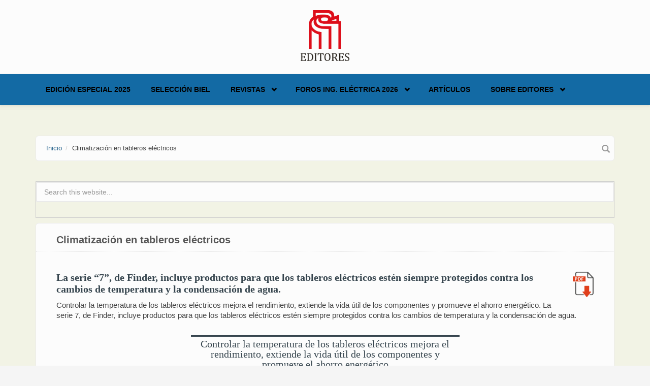

--- FILE ---
content_type: text/html; charset=utf-8
request_url: https://editores-srl.com.ar/empresa/finder/20240521_climatizacion_en_tableros_electricos
body_size: 8508
content:
<!DOCTYPE html>
<html lang="es" dir="ltr">
<head profile="http://www.w3.org/1999/xhtml/vocab">
  <meta http-equiv="Content-Type" content="text/html; charset=utf-8" />
<meta name="MobileOptimized" content="width" />
<meta name="HandheldFriendly" content="true" />
<meta name="viewport" content="width=device-width, initial-scale=1" />
<link rel="shortcut icon" href="https://editores-srl.com.ar/misc/favicon.ico" type="image/vnd.microsoft.icon" />
<meta name="description" content="La serie “7”, de Finder, incluye productos para que los tableros eléctricos estén siempre protegidos contra los cambios de temperatura y la condensación de agua. Controlar la temperatura de los tableros eléctricos mejora el rendimiento, extiende la vida útil de los componentes y promueve el ahorro energético. La serie 7, de Finder, incluye productos para que los tableros" />
<meta name="keywords" content="ventilador, termostato, termo higrostato, resistencia, calefacción, refrigeración, kdk argentina, serie 7, serie 7H, serie 7T" />
<meta name="generator" content="Drupal 7 (https://www.drupal.org)" />
<link rel="image_src" href="https://www.editores.com.ar/sites/default/files/finder_20240521_meta.png" />
<link rel="canonical" href="https://editores-srl.com.ar/empresa/finder/20240521_climatizacion_en_tableros_electricos" />
<link rel="shortlink" href="https://editores-srl.com.ar/node/8087" />
  <title>Climatización en tableros eléctricos | Editores</title>
  <style type="text/css" media="all">
@import url("https://editores-srl.com.ar/modules/system/system.base.css?t1jtld");
@import url("https://editores-srl.com.ar/modules/system/system.menus.css?t1jtld");
@import url("https://editores-srl.com.ar/modules/system/system.messages.css?t1jtld");
@import url("https://editores-srl.com.ar/modules/system/system.theme.css?t1jtld");
</style>
<style type="text/css" media="all">
@import url("https://editores-srl.com.ar/modules/comment/comment.css?t1jtld");
@import url("https://editores-srl.com.ar/modules/field/theme/field.css?t1jtld");
@import url("https://editores-srl.com.ar/modules/node/node.css?t1jtld");
@import url("https://editores-srl.com.ar/modules/search/search.css?t1jtld");
@import url("https://editores-srl.com.ar/modules/user/user.css?t1jtld");
@import url("https://editores-srl.com.ar/sites/all/modules/views/css/views.css?t1jtld");
@import url("https://editores-srl.com.ar/sites/all/modules/ckeditor/css/ckeditor.css?t1jtld");
</style>
<style type="text/css" media="all">
@import url("https://editores-srl.com.ar/sites/all/modules/ctools/css/ctools.css?t1jtld");
@import url("https://editores-srl.com.ar/sites/all/modules/lightbox2/css/lightbox.css?t1jtld");
@import url("https://editores-srl.com.ar/sites/all/modules/tagclouds/tagclouds.css?t1jtld");
@import url("https://editores-srl.com.ar/sites/all/modules/print/print_ui/css/print_ui.theme.css?t1jtld");
</style>
<link type="text/css" rel="stylesheet" href="//maxcdn.bootstrapcdn.com/bootstrap/3.2.0/css/bootstrap.min.css" media="all" />
<style type="text/css" media="all">
@import url("https://editores-srl.com.ar/sites/all/libraries/superfish/css/superfish.css?t1jtld");
@import url("https://editores-srl.com.ar/sites/all/libraries/superfish/css/superfish-smallscreen.css?t1jtld");
</style>
<style type="text/css" media="all">
@import url("https://editores-srl.com.ar/sites/all/themes/bootstrap_business/css/style.css?t1jtld");
@import url("https://editores-srl.com.ar/sites/default/files/color/bootstrap_business-bb017365/colors.css?t1jtld");
@import url("https://editores-srl.com.ar/sites/all/themes/bootstrap_business/css/local.css?t1jtld");
</style>

<!--[if (lt IE 9)]>
<link type="text/css" rel="stylesheet" href="https://editores-srl.com.ar/sites/all/themes/bootstrap_business/css/ie8.css?t1jtld" media="all" />
<![endif]-->

    
  <!-- HTML5 element support for IE6-8 -->
  <!--[if lt IE 9]>
    <script src="//html5shiv.googlecode.com/svn/trunk/html5.js"></script>
  <![endif]-->
  <script type="text/javascript" src="https://editores-srl.com.ar/sites/all/modules/jquery_update/replace/jquery/1.12/jquery.min.js?v=1.12.4"></script>
<script type="text/javascript" src="https://editores-srl.com.ar/misc/jquery-extend-3.4.0.js?v=1.12.4"></script>
<script type="text/javascript" src="https://editores-srl.com.ar/misc/jquery-html-prefilter-3.5.0-backport.js?v=1.12.4"></script>
<script type="text/javascript" src="https://editores-srl.com.ar/misc/jquery.once.js?v=1.2"></script>
<script type="text/javascript" src="https://editores-srl.com.ar/misc/drupal.js?t1jtld"></script>
<script type="text/javascript" src="https://editores-srl.com.ar/sites/all/modules/jquery_update/js/jquery_browser.js?v=0.0.1"></script>
<script type="text/javascript" src="https://editores-srl.com.ar/misc/form-single-submit.js?v=7.103"></script>
<script type="text/javascript" src="https://editores-srl.com.ar/sites/default/files/languages/es_uttJBREte1nDe2dKZcarTR6Vx_vD_wkdXe4y59yuveA.js?t1jtld"></script>
<script type="text/javascript" src="https://editores-srl.com.ar/sites/all/modules/lightbox2/js/lightbox.js?t1jtld"></script>
<script type="text/javascript" src="https://editores-srl.com.ar/sites/all/modules/google_analytics/googleanalytics.js?t1jtld"></script>
<script type="text/javascript" src="https://www.googletagmanager.com/gtag/js?id=UA-112205070-1"></script>
<script type="text/javascript">
<!--//--><![CDATA[//><!--
window.dataLayer = window.dataLayer || [];function gtag(){dataLayer.push(arguments)};gtag("js", new Date());gtag("set", "developer_id.dMDhkMT", true);gtag("config", "UA-112205070-1", {"groups":"default","anonymize_ip":true});
//--><!]]>
</script>
<script type="text/javascript">
<!--//--><![CDATA[//><!--
jQuery(document).ready(function($) { 
		$(window).scroll(function() {
			if($(this).scrollTop() != 0) {
				$("#toTop").fadeIn();	
			} else {
				$("#toTop").fadeOut();
			}
		});
		
		$("#toTop").click(function() {
			$("body,html").animate({scrollTop:0},800);
		});	
		
		});
//--><!]]>
</script>
<script type="text/javascript" src="https://editores-srl.com.ar/sites/all/libraries/superfish/jquery.hoverIntent.minified.js?t1jtld"></script>
<script type="text/javascript" src="https://editores-srl.com.ar/sites/all/libraries/superfish/sfsmallscreen.js?t1jtld"></script>
<script type="text/javascript" src="https://editores-srl.com.ar/sites/all/libraries/superfish/supposition.js?t1jtld"></script>
<script type="text/javascript" src="https://editores-srl.com.ar/sites/all/libraries/superfish/superfish.js?t1jtld"></script>
<script type="text/javascript" src="https://editores-srl.com.ar/sites/all/libraries/superfish/supersubs.js?t1jtld"></script>
<script type="text/javascript" src="https://editores-srl.com.ar/sites/all/modules/superfish/superfish.js?t1jtld"></script>
<script type="text/javascript">
<!--//--><![CDATA[//><!--
jQuery.extend(Drupal.settings, {"basePath":"\/","pathPrefix":"","setHasJsCookie":0,"ajaxPageState":{"theme":"bootstrap_business","theme_token":"nBTRo-quz1D5j-SoWdbdRnoqDSLo2AvYfHng_rcTUwM","js":{"sites\/all\/modules\/jquery_update\/replace\/jquery\/1.12\/jquery.min.js":1,"misc\/jquery-extend-3.4.0.js":1,"misc\/jquery-html-prefilter-3.5.0-backport.js":1,"misc\/jquery.once.js":1,"misc\/drupal.js":1,"sites\/all\/modules\/jquery_update\/js\/jquery_browser.js":1,"misc\/form-single-submit.js":1,"public:\/\/languages\/es_uttJBREte1nDe2dKZcarTR6Vx_vD_wkdXe4y59yuveA.js":1,"sites\/all\/modules\/lightbox2\/js\/lightbox.js":1,"sites\/all\/modules\/google_analytics\/googleanalytics.js":1,"https:\/\/www.googletagmanager.com\/gtag\/js?id=UA-112205070-1":1,"0":1,"1":1,"sites\/all\/libraries\/superfish\/jquery.hoverIntent.minified.js":1,"sites\/all\/libraries\/superfish\/sfsmallscreen.js":1,"sites\/all\/libraries\/superfish\/supposition.js":1,"sites\/all\/libraries\/superfish\/superfish.js":1,"sites\/all\/libraries\/superfish\/supersubs.js":1,"sites\/all\/modules\/superfish\/superfish.js":1},"css":{"modules\/system\/system.base.css":1,"modules\/system\/system.menus.css":1,"modules\/system\/system.messages.css":1,"modules\/system\/system.theme.css":1,"modules\/comment\/comment.css":1,"modules\/field\/theme\/field.css":1,"modules\/node\/node.css":1,"modules\/search\/search.css":1,"modules\/user\/user.css":1,"sites\/all\/modules\/views\/css\/views.css":1,"sites\/all\/modules\/ckeditor\/css\/ckeditor.css":1,"sites\/all\/modules\/ctools\/css\/ctools.css":1,"sites\/all\/modules\/lightbox2\/css\/lightbox.css":1,"sites\/all\/modules\/tagclouds\/tagclouds.css":1,"sites\/all\/modules\/print\/print_ui\/css\/print_ui.theme.css":1,"\/\/maxcdn.bootstrapcdn.com\/bootstrap\/3.2.0\/css\/bootstrap.min.css":1,"sites\/all\/libraries\/superfish\/css\/superfish.css":1,"sites\/all\/libraries\/superfish\/css\/superfish-smallscreen.css":1,"sites\/all\/themes\/bootstrap_business\/css\/style.css":1,"sites\/all\/themes\/bootstrap_business\/color\/colors.css":1,"sites\/all\/themes\/bootstrap_business\/css\/local.css":1,"sites\/all\/themes\/bootstrap_business\/css\/ie8.css":1}},"lightbox2":{"rtl":"0","file_path":"\/(\\w\\w\/)public:\/","default_image":"\/sites\/all\/modules\/lightbox2\/images\/brokenimage.jpg","border_size":10,"font_color":"000","box_color":"fff","top_position":"","overlay_opacity":"0.8","overlay_color":"000","disable_close_click":true,"resize_sequence":0,"resize_speed":400,"fade_in_speed":400,"slide_down_speed":600,"use_alt_layout":false,"disable_resize":false,"disable_zoom":false,"force_show_nav":false,"show_caption":true,"loop_items":false,"node_link_text":"View Image Details","node_link_target":false,"image_count":"Image !current of !total","video_count":"Video !current of !total","page_count":"Page !current of !total","lite_press_x_close":"press \u003Ca href=\u0022#\u0022 onclick=\u0022hideLightbox(); return FALSE;\u0022\u003E\u003Ckbd\u003Ex\u003C\/kbd\u003E\u003C\/a\u003E to close","download_link_text":"","enable_login":false,"enable_contact":false,"keys_close":"c x 27","keys_previous":"p 37","keys_next":"n 39","keys_zoom":"z","keys_play_pause":"32","display_image_size":"original","image_node_sizes":"()","trigger_lightbox_classes":"","trigger_lightbox_group_classes":"","trigger_slideshow_classes":"","trigger_lightframe_classes":"","trigger_lightframe_group_classes":"","custom_class_handler":0,"custom_trigger_classes":"","disable_for_gallery_lists":true,"disable_for_acidfree_gallery_lists":true,"enable_acidfree_videos":true,"slideshow_interval":5000,"slideshow_automatic_start":true,"slideshow_automatic_exit":true,"show_play_pause":true,"pause_on_next_click":false,"pause_on_previous_click":true,"loop_slides":false,"iframe_width":600,"iframe_height":400,"iframe_border":1,"enable_video":false,"useragent":"Mozilla\/5.0 (Macintosh; Intel Mac OS X 10_15_7) AppleWebKit\/537.36 (KHTML, like Gecko) Chrome\/131.0.0.0 Safari\/537.36; ClaudeBot\/1.0; +claudebot@anthropic.com)"},"googleanalytics":{"account":["UA-112205070-1"],"trackOutbound":1,"trackMailto":1,"trackDownload":1,"trackDownloadExtensions":"7z|aac|arc|arj|asf|asx|avi|bin|csv|doc(x|m)?|dot(x|m)?|exe|flv|gif|gz|gzip|hqx|jar|jpe?g|js|mp(2|3|4|e?g)|mov(ie)?|msi|msp|pdf|phps|png|ppt(x|m)?|pot(x|m)?|pps(x|m)?|ppam|sld(x|m)?|thmx|qtm?|ra(m|r)?|sea|sit|tar|tgz|torrent|txt|wav|wma|wmv|wpd|xls(x|m|b)?|xlt(x|m)|xlam|xml|z|zip"},"superfish":{"1":{"id":"1","sf":{"animation":{"opacity":"show","height":"show"},"speed":"fast","autoArrows":false},"plugins":{"smallscreen":{"mode":"window_width","breakpointUnit":"px","title":"Main menu"},"supposition":true,"supersubs":true}}},"urlIsAjaxTrusted":{"\/empresa\/finder\/20240521_climatizacion_en_tableros_electricos":true}});
//--><!]]>
</script>
</head>
<body class="html not-front not-logged-in no-sidebars page-node page-node- page-node-8087 node-type-notas" >
  <div id="skip-link">
    <a href="#main-content" class="element-invisible element-focusable">Skip to main content</a>
  </div>
    <div id="toTop"><span class="glyphicon glyphicon-chevron-up"></span></div>




<!-- header -->
<header id="header" role="banner" class="clearfix">
    <div class="container">

        <!-- #header-inside -->
        <div id="header-inside" class="clearfix">
            <div class="row">
                <div class="col-md-12">

                                <div id="logo">
                <a href="/" title="Inicio" rel="home"> <img src="https://editores-srl.com.ar/sites/default/files/Editores_2013_estandar_0_0.png" alt="Inicio" /> </a>
                </div>
                
                                
                                
                

                </div>
            </div>
        </div>
        <!-- EOF: #header-inside -->

    </div>
</header>
<!-- EOF: #header --> 

<!-- #main-navigation --> 
<div id="main-navigation" class="clearfix">
    <div class="container">

        <!-- #main-navigation-inside -->
        <div id="main-navigation-inside" class="clearfix">
            <div class="row">
                <div class="col-md-12">
                    <nav role="navigation">
                                                  <div class="region region-navigation">
    <div id="block-superfish-1" class="block block-superfish clearfix">

    
  <div class="content">
    <ul  id="superfish-1" class="menu sf-menu sf-main-menu sf-horizontal sf-style-none sf-total-items-6 sf-parent-items-3 sf-single-items-3"><li id="menu-4950-1" class="first odd sf-item-1 sf-depth-1 sf-no-children"><a href="/revistas/ie/406" class="sf-depth-1">Edición Especial 2025</a></li><li id="menu-5048-1" class="middle even sf-item-2 sf-depth-1 sf-no-children"><a href="/biel_2025" class="sf-depth-1">Selección BIEL</a></li><li id="menu-1000-1" class="middle odd sf-item-3 sf-depth-1 sf-total-children-6 sf-parent-children-1 sf-single-children-5 menuparent"><a href="/revistas/novedades" class="sf-depth-1 menuparent">Revistas</a><ul><li id="menu-5051-1" class="first odd sf-item-1 sf-depth-2 sf-no-children"><a href="/revistas/ie/415" class="sf-depth-2">Ingeniería Eléctrica 415 | Vol. 10 - 2025</a></li><li id="menu-5050-1" class="middle even sf-item-2 sf-depth-2 sf-no-children"><a href="/revistas/ie/414" class="sf-depth-2">Ingeniería Eléctrica 414 | Vol. 9 - 2025</a></li><li id="menu-5052-1" class="middle odd sf-item-3 sf-depth-2 sf-no-children"><a href="/revistas/ie/413" class="sf-depth-2">Ingeniería Eléctrica 413 | Vol. 8 - 2025</a></li><li id="menu-2927-1" class="middle even sf-item-4 sf-depth-2 sf-no-children"><a href="http://www.editores.com.ar/revistas/novedades" title="" class="sf-depth-2">Todas las ediciones</a></li><li id="menu-175-1" class="middle odd sf-item-5 sf-depth-2 sf-total-children-3 sf-parent-children-0 sf-single-children-3 menuparent"><a href="/revistas" title="Revistas" class="sf-depth-2 menuparent">Presentación revistas</a><ul><li id="menu-573-1" class="first odd sf-item-1 sf-depth-3 sf-no-children"><a href="/revistas/ie" title="Revista Ingeniería Eléctrica" class="sf-depth-3">Ingeniería Eléctrica</a></li><li id="menu-564-1" class="middle even sf-item-2 sf-depth-3 sf-no-children"><a href="/revistas/lu/presentacion" title="Revista Luminotecnia" class="sf-depth-3">Luminotecnia</a></li><li id="menu-3166-1" class="last odd sf-item-3 sf-depth-3 sf-no-children"><a href="/revistas/aa" title="AADECA Revista" class="sf-depth-3">AADECA Revista</a></li></ul></li><li id="menu-2671-1" class="last even sf-item-6 sf-depth-2 sf-no-children"><a href="/nl" title="EDITORES ONLINE | El newsletter de Editores" class="sf-depth-2">Newsletter</a></li></ul></li><li id="menu-4925-1" class="middle even sf-item-4 sf-depth-1 sf-total-children-4 sf-parent-children-1 sf-single-children-3 menuparent"><a href="https://fie.editores.com.ar/" title="" class="sf-depth-1 menuparent">Foros Ing. Eléctrica 2026</a><ul><li id="menu-4951-1" class="first odd sf-item-1 sf-depth-2 sf-no-children"><a href="https://salta2025.sitioweb.net.ar/" title="" class="sf-depth-2">Foro de Ingeniería Eléctrica - Salta 2025</a></li><li id="menu-4954-1" class="middle even sf-item-2 sf-depth-2 sf-no-children"><a href="/foro_2025" class="sf-depth-2">Selección NOA 2025</a></li><li id="menu-4926-1" class="middle odd sf-item-3 sf-depth-2 sf-no-children"><a href="/foro_ie_2024" title="" class="sf-depth-2">Foro de Ingeniería Eléctrica – Córdoba 2024</a></li><li id="menu-3200-1" class="last even sf-item-4 sf-depth-2 sf-total-children-3 sf-parent-children-1 sf-single-children-2 menuparent"><a href="/conexpo/20230710_conexpo_noa_conclusiones_de_dos_dias_a_pura_actividad" title="CONEXPO" class="sf-depth-2 menuparent">CONEXPO</a><ul><li id="menu-4907-1" class="first odd sf-item-1 sf-depth-3 sf-no-children"><a href="/conexpo/20230710_conexpo_noa_conclusiones_de_dos_dias_a_pura_actividad" class="sf-depth-3">CONEXPO NOA: informe final</a></li><li id="menu-4886-1" class="middle even sf-item-2 sf-depth-3 sf-no-children"><a href="/conexpo" class="sf-depth-3">CONEXPO NOA 2023: todos los detalles</a></li><li id="menu-1620-1" class="last odd sf-item-3 sf-depth-3 sf-total-children-3 sf-parent-children-0 sf-single-children-3 menuparent"><a href="/conexpo/anteriores" class="sf-depth-3 menuparent">CONEXPO anteriores</a><ul><li id="menu-4877-1" class="first odd sf-item-1 sf-depth-4 sf-no-children"><a href="/empresa/conexpo/20220920_tecnologia_capacitacion_y_encuentro_conexpo_cordoba_fue_un_gran_exito" class="sf-depth-4">Informe final Córdoba 2022</a></li><li id="menu-4893-1" class="middle even sf-item-2 sf-depth-4 sf-no-children"><a href="/revistas/ie/336/editores_conexpo_tucuman" title="" class="sf-depth-4">Informa final NOA 2018</a></li><li id="menu-4892-1" class="last odd sf-item-3 sf-depth-4 sf-no-children"><a href="/revistas/ie/313/conexpo" title="" class="sf-depth-4">Informa final NOA 2016</a></li></ul></li></ul></li></ul></li><li id="menu-4879-1" class="middle odd sf-item-5 sf-depth-1 sf-no-children"><a href="https://www.editores.com.ar/articulos" title="" class="sf-depth-1">Artículos</a></li><li id="menu-4810-1" class="last even sf-item-6 sf-depth-1 sf-total-children-3 sf-parent-children-0 sf-single-children-3 menuparent"><a href="/empresa/editores" title="" class="sf-depth-1 menuparent">Sobre Editores</a><ul><li id="menu-4912-1" class="first odd sf-item-1 sf-depth-2 sf-no-children"><a href="/empresa/editores/20231030_porque_confiar_en_ingenieria_electrica" class="sf-depth-2">Por qué confiar en Ingeniería Eléctrica</a></li><li id="menu-4821-1" class="middle even sf-item-2 sf-depth-2 sf-no-children"><a href="/empresa" class="sf-depth-2">Empresas que confían en nosotros</a></li><li id="menu-4913-1" class="last odd sf-item-3 sf-depth-2 sf-no-children"><a href="/empresa/editores" title="" class="sf-depth-2">Contacto</a></li></ul></li></ul>  </div>
</div>
  </div>
                                            </nav>
                </div>
            </div>
        </div>
        <!-- EOF: #main-navigation-inside -->

    </div>
</div>
<!-- EOF: #main-navigation -->


<!-- #page -->
<div id="page" class="clearfix">
    
    
    <!-- #main-content -->
    <div id="main-content">
        <div class="container">
        
            <!-- #messages-console -->
                        <!-- EOF: #messages-console -->
            
            <div class="row">

                

                <section class="col-md-12">

                    <!-- #main -->
                    <div id="main" class="clearfix">
                    
                         
                        <!-- #breadcrumb -->
                        <div id="breadcrumb" class="clearfix">
                            <!-- #breadcrumb-inside -->
                            <div id="breadcrumb-inside" class="clearfix">
                            <ol class="breadcrumb"><li><a href="/">Inicio</a></li><li>Climatización en tableros eléctricos</li></ol>                            </div>
                            <!-- EOF: #breadcrumb-inside -->
                        </div>
                        <!-- EOF: #breadcrumb -->
                        
                                                <!-- #promoted -->
                            <div id="promoted" class="clearfix">
                                <div id="promoted-inside" class="clearfix">
                                  <div class="region region-promoted">
    <div id="block-search-form" class="block block-search clearfix">

    
  <div class="content">
    <form action="/empresa/finder/20240521_climatizacion_en_tableros_electricos" method="post" id="search-block-form" accept-charset="UTF-8"><div><div class="container-inline">
      <h2 class="element-invisible">Formulario de búsqueda</h2>
    <div class="form-item form-type-textfield form-item-search-block-form">
 <input onblur="if (this.value == &#039;&#039;) {this.value = &#039;Search this website...&#039;;}" onfocus="if (this.value == &#039;Search this website...&#039;) {this.value = &#039;&#039;;}" type="text" id="edit-search-block-form--2" name="search_block_form" value="Search this website..." size="15" maxlength="128" class="form-text" />
</div>
<div class="form-actions form-wrapper" id="edit-actions"><input value="" type="submit" id="edit-submit" name="op" class="form-submit" /></div><input type="hidden" name="form_build_id" value="form--kG5ISFOkRJOsmoVuUgKWZlbu8Cpa9FIHNHG9ie4Cog" />
<input type="hidden" name="form_id" value="search_block_form" />
</div>
</div></form>  </div>
</div>
  </div>
                                </div>
                            </div>
                        <!-- EOF: #promoted -->
                        
                        <!-- EOF:#content-wrapper -->
                        <div id="content-wrapper">

                                                                                    <h1 class="page-title">Climatización en tableros eléctricos</h1>
                                                        
                                                  
                            <!-- #tabs -->
                                                            <div class="tabs">
                                                                </div>
                                                        <!-- EOF: #tabs -->

                            <!-- #action links -->
                                                        <!-- EOF: #action links -->

                              <div class="region region-content">
    <div id="block-system-main" class="block block-system clearfix">

    
  <div class="content">
    <article id="node-8087" class="node node-notas clearfix">

  
  <div class="content">
    <div class="field field-name-body field-type-text-with-summary field-label-hidden"><div class="field-items"><div class="field-item even"><!-- css articulos --><style type="text/css">
<!--/*--><![CDATA[/* ><!--*/

h1.articulo-copete {
color: #36454e;
text-align: left;
font-family: Garamond, Baskerville, serif;
font-size: 1.5em;
margin-bottom: 0.5em
}
div.articulo-subtitulo {
color: #36454e;
text-align: left;
font-weight: bold;
font-family: Garamond, Baskerville, serif;
font-size: 1.38em;
margin-top: 1.2em
}
div.articulo-subtitulo2 {
color: #000000;
text-align: left;
font-weight: bold;
font-family: Candara, Cambria, Calibri, sans-serif;
font-size: 1.26em;
margin-top: 0.6em
}
div.articulo-destacado {
color: #36454e;
text-align: center;
margin: 1.5em 25%;
font-family: Garamond, Baskerville, serif;
font-size: 1.5em;
padding: 5px;
border-style: solid hidden;
}
div.articulo-texto {
font-family: Arial, Helvetica, sans-serif;
font-size: 1.17em;
}
div.articulo-pregunta {
font-family: Arial, Helvetica, sans-serif;
color: #36454e;
font-size: 1.17em;
padding-top: 1em;
}
div.articulo-respuesta {
font-family: Arial, Helvetica, sans-serif;
font-size: 1.17em;
font-style: italic
}
div.articulo-autor {
font-family: Arial, Helvetica, sans-serif;
font-size: 0.95em;
font-weight: bold;
margin-bottom: 2em
}
div.articulo-fuente {
font-family: Arial, Helvetica, sans-serif;
font-size: 0.8em;
font-weight: bold;
margin-bottom: 2em
}
li.articulo-texto {
font-family: Arial, Helvetica, sans-serif;
font-size: 1.17em;
}
ol.articulo {
font-family: Arial, Helvetica, sans-serif;
font-size: 1.17em;
}
hr.articulo-final {
border: 0;
height: 12px;
box-shadow: inset 0 12px 12px -12px #36454e;
}
table {
border-collapse: collapse;
width: 100%;
font-size: 0.9em;
}
th, td {
padding: 5px;
text-align: center;
vertical-align: middle;
border-bottom: 2px solid #00609a;
font-family: Arial, Helvetica, sans-serif;
}
tr:hover {background-color:#f5f5f5;}
* {box-sizing: border-box;}

/*  SECTIONS  */
.img {
	clear: both;
	padding: 0px;
	margin: 0px;
}

/*  COLUMN SETUP  */
.col {
	display: block;
	float:left;
	margin: 1% 0 1% 1.6%;
}
.col:first-child { margin-left: 0; }


/*  GROUPING  */
.group:before,
.group:after {
	content:"";
	display:table;
}
.group:after {
	clear:both;
}
.group {
    zoom:1; /* For IE 6/7 */
}

/*  GRID OF THREE  */
.spn3-3 {
	width: 100%; padding: 15px;text-align: center;
font-family: Arial, Helvetica, sans-serif;
font-weight: bold;
font-size: 1em;
}
.spn2-3 {
	width: 66.1%; padding: 15px;text-align: center;
font-family: Arial, Helvetica, sans-serif;
font-weight: bold;
font-size: 1em;
}
.spn1-3 {
	width: 32.2%; padding: 15px;text-align: center;
font-family: Arial, Helvetica, sans-serif;
font-weight: bold;
font-size: 1em;
}
.spn1-4 {
	width: 23.0%; padding: 15px;text-align: center;
font-family: Arial, Helvetica, sans-serif;
font-weight: bold;
font-size: 1em;
}
.spn2-4 {
	width: 48.0%; padding: 15px;text-align: center;
font-family: Arial, Helvetica, sans-serif;
font-weight: bold;
font-size: 1em;
}
/*  GO FULL WIDTH AT LESS THAN 480 PIXELS */

@media only screen and (max-width: 480px) {
	.col { margin: 1% 0 1% 0%;}
	.spn3-3, .spn2-3, .spn1-3, .spn1-4 { width: 100%; }
/*--><!]]>*/
</style><!-- fin css articulos --><!-- imagen pdf flotante --><div>
	<a href="/sites/default/files/finder_20240521_climatizacion_en_tableros_electricos.pdf"><img alt="PDF del artículo" src="/sites/default/files/logo_pdf.png" style="width: 41px; height: 50px; float: right; margin-bottom: 20px; margin-left: 25px" /></a></div>
<!-- h1 copete --><h1 class="articulo-copete">
	La serie “7”, de Finder, incluye productos para que los tableros eléctricos estén siempre protegidos contra los cambios de temperatura y la condensación de agua.</h1>
<div class="articulo-texto">
	Controlar la temperatura de los tableros eléctricos mejora el rendimiento, extiende la vida útil de los componentes y promueve el ahorro energético. La serie 7, de Finder, incluye productos para que los tableros eléctricos estén siempre protegidos contra los cambios de temperatura y la condensación de agua.</div>
<div class="articulo-destacado">
	Controlar la temperatura de los tableros eléctricos mejora el rendimiento, extiende la vida útil de los componentes y promueve el ahorro energético</div>
<div class="articulo-texto">
	Asimismo, la misma gama sirve para otro tipo de aplicaciones, como acondicionadores de aire, almacenes automatizados, aparatos de uso vial, galerías, aspiradores, barredoras, cuadros de control, cuadros de mando y distribución, elevadores, ascensores, escaleras mecánicas, grúas, hornos industriales, lavaderos automáticos de automóviles, máquinas de calzado, máquinas de cerámica, máquinas de inyección de plástico, máquinas de papel, máquinas de procesamiento de leche, máquinas de procesar madera, máquinas de tratamientos galvánicos, máquinas textiles, máquinas tipográficas, perforadoras, pulidoras, cepilladoras, lijadoras, refrigeración industrial, robots industriales, secaderos y ventilación forzada.</div>
<div class="articulo-destacado">
	La misma gama sirve para otro tipo de aplicaciones</div>
<!-- div imagenes --><div class="img group">
<div class="col spn1-3">
		<img alt="" src="/sites/default/files/finder_20240521_imagen_1.png" />Ventiladores con filtro</div>
<div class="col spn1-3">
		<img alt="" src="/sites/default/files/finder_20240521_imagen_2.png" />Termostatos de cuadro</div>
<div class="col spn1-3">
		<img alt="" src="/sites/default/files/finder_20240521_imagen_3.png" />Resistencia para calefacción de tableros</div>
</div>
<div class="articulo-subtitulo">
	Ventiladores: flujo de aire optimizado</div>
<div class="articulo-texto">
	Los ventiladores con filtro se destacan por su funcionamiento silencioso, filtro fácilmente reemplazable y dimensiones compactas.<br />
	Ventajas:</div>
<ul>
<li class="articulo-texto">
		Ruido extremadamente bajo</li>
<li class="articulo-texto">
		Filtro interno fácilmente reemplazable</li>
<li class="articulo-texto">
		Dimensiones externas mínimas</li>
<li class="articulo-texto">
		Volumen de aire: 24-630 m³/h (flujo libre)</li>
<li class="articulo-texto">
		Volumen de aire: 14-470 m³/h (con filtro de salida montado en el armario/tablero eléctrico)</li>
<li class="articulo-texto">
		Tensión de alimentación: 24 Vcc, y 120 y 230 Vca</li>
</ul>
<div class="articulo-destacado">
	Los ventiladores con filtro se destacan por su funcionamiento silencioso</div>
<div class="articulo-subtitulo">
	Termo-higrostatos y termostatos de cuadro</div>
<div class="articulo-texto">
	La serie 7T ayuda a mejorar la fiabilidad de los componentes y a preservar la precisión de la instrumentación (desconectar la calefacción, conectar el ventilador). Las ventajas son las siguientes:</div>
<ul>
<li class="articulo-texto">
		Tamaño reducido, 17,5 mm</li>
<li class="articulo-texto">
		Contacto bimetálico</li>
<li class="articulo-texto">
		Amplio campo de regulación</li>
<li class="articulo-texto">
		Larga vida eléctrica</li>
<li class="articulo-texto">
		Montaje en carril de 35 mm (EN 60715).</li>
</ul>
<div class="articulo-destacado">
	La serie 7T ayuda a mejorar la fiabilidad de los componentes</div>
<div class="articulo-subtitulo">
	Resistencias para calefacción</div>
<div class="articulo-texto">
	La serie 7H previene la formación de agua de condensación y garantiza la temperatura óptima dentro de los tableros. Incluso, potencia de calefacción de 50 a 400 W.</div>
<ul>
<li class="articulo-texto">
		Potencia de la resistencia: 25, 50, 100 o 150 W</li>
<li class="articulo-texto">
		Resistencia con ventilación forzada: 250 y 400 W</li>
<li class="articulo-texto">
		Fuente de alimentación: 110-230 Vca/cc</li>
<li class="articulo-texto">
		PTC, sistema de calefacción autorregulable</li>
<li class="articulo-texto">
		Tacto seguro</li>
<li class="articulo-texto">
		Montaje en riel de 35 mm (EN 60715) con clip.</li>
</ul>
<div class="articulo-destacado">
	La serie 7H previene la formación de agua de condensación</div>
<!-- hr cierre --><hr class="articulo-final" />
<!-- div autor --><div class="articulo-autor">
	Por <a href="/empresa/finder">Finder</a></div>
<!-- div fuente --><div class="articulo-fuente">
	Fuente: <a href="https://kdk-argentina.com/blog/fabricantes/finder/soluciones-de-climatizacion-para-tableros-electricos/">KDK Argentina</a></div>
</div></div></div><div class="field field-name-taxonomy-vocabulary-8 field-type-taxonomy-term-reference field-label-above"><div class="field-label">Todas las publicaciones de:&nbsp;</div><div class="field-items"><div class="field-item even"><a href="/taxonomy/term/584">Finder</a></div></div></div><div class="field field-name-taxonomy-vocabulary-3 field-type-taxonomy-term-reference field-label-above"><div class="field-label">Publicado en:&nbsp;</div><div class="field-items"><div class="field-item even"><a href="/taxonomy/term/11">Revista Ingeniería Eléctrica</a></div></div></div><div class="field field-name-taxonomy-vocabulary-4 field-type-taxonomy-term-reference field-label-above"><div class="field-label">Número:&nbsp;</div><div class="field-items"><div class="field-item even"><a href="/taxonomy/term/15418">398</a></div></div></div><div class="field field-name-taxonomy-vocabulary-5 field-type-taxonomy-term-reference field-label-above"><div class="field-label">Mes:&nbsp;</div><div class="field-items"><div class="field-item even"><a href="/taxonomy/term/18">Mayo</a></div></div></div><div class="field field-name-taxonomy-vocabulary-6 field-type-taxonomy-term-reference field-label-above"><div class="field-label">Año:&nbsp;</div><div class="field-items"><div class="field-item even"><a href="/taxonomy/term/15241">2024</a></div></div></div><div class="field field-name-taxonomy-vocabulary-10 field-type-taxonomy-term-reference field-label-above"><div class="field-label">Palabra clave:&nbsp;</div><div class="field-items"><div class="field-item even"><a href="/taxonomy/term/1436">ventilador</a></div><div class="field-item odd"><a href="/taxonomy/term/15429">termostato</a></div><div class="field-item even"><a href="/taxonomy/term/15430">termo higrostato</a></div><div class="field-item odd"><a href="/taxonomy/term/369">resistencia</a></div><div class="field-item even"><a href="/taxonomy/term/1536">calefacción</a></div><div class="field-item odd"><a href="/taxonomy/term/691">refrigeración</a></div><div class="field-item even"><a href="/taxonomy/term/15431">kdk argentina</a></div><div class="field-item odd"><a href="/taxonomy/term/15432">serie 7</a></div><div class="field-item even"><a href="/taxonomy/term/15433">serie 7H</a></div><div class="field-item odd"><a href="/taxonomy/term/15434">serie 7T</a></div></div></div>  </div>
    
        <footer>
        <ul class="links inline"><li class="comment_forbidden first"></li>
<li class="print_html last"><a href="/print/8087" title="Display a printer-friendly version of this page." class="print-page" onclick="window.open(this.href); return false" rel="nofollow"><img class="print-icon print-icon-margin" src="https://editores-srl.com.ar/sites/all/modules/print/icons/print_icon.png" width="16px" height="16px" alt="Versión para impresión" title="Versión para impresión" />Versión para impresión</a></li>
</ul>    </footer>
     

  
</article>  </div>
</div>
  </div>
                            
                        </div>
                        <!-- EOF:#content-wrapper -->

                    </div>
                    <!-- EOF:#main -->

                </section>

                        
            </div>

        </div>
    </div>
    <!-- EOF:#main-content -->

    
</div>
<!-- EOF:#page -->


<footer id="subfooter" class="clearfix">
    <div class="container">
        
        <!-- #subfooter-inside -->
        <div id="subfooter-inside" class="clearfix">
            <div class="row">
                <div class="col-md-12">
                    <!-- #subfooter-left -->
                    <div class="subfooter-area">
                                            

                                          <div class="region region-footer">
    <div id="block-block-28" class="block block-block clearfix">

    
  <div class="content">
    <p><strong>Editores S.R.L.</strong> | Argentina | +54 9 11 4947-9984 | <a href="mailto:contacto@editores.com.ar">contacto@editores.com.ar</a></p>
  </div>
</div>
  </div>
                    
                    </div>
                    <!-- EOF: #subfooter-left -->
                </div>
            </div>
        </div>
        <!-- EOF: #subfooter-inside -->
    
    </div>
</footer>
<!-- EOF:#subfooter -->  </body>
</html>

--- FILE ---
content_type: text/css
request_url: https://editores-srl.com.ar/sites/all/themes/bootstrap_business/css/style.css?t1jtld
body_size: 6576
content:
@import url(http://fonts.googleapis.com/css?family=Open+Sans:300italic,400italic,600italic,700italic,400,600,700,300&subset=latin,greek);

/* Reset unusual Firefox-on-Android default style, see https://github.com/necolas/normalize.css/issues/214*/
@media (max-width: 991px) {
	.form-text, .form-textarea, .block-superfish select, .block-search .form-submit { background-image: none; }
}

body { color: #444; font-family: 'Open Sans', sans-serif; font-size: 13px; line-height: 160%; }

p { margin: 0 0 25px; padding: 0; }

a { -webkit-transition: all 0.3s ease-in-out; -moz-transition: all 0.3s ease-in-out; -ms-transition: all 0.3s ease-in-out; -o-transition: all 0.3s ease-in-out; transition: all 0.3s ease-in-out; }

a:hover { text-decoration: underline; }

a:focus { outline: none; text-decoration: none; }

blockquote { margin: 40px 40px 24px; border-left: none; padding: 0; position: relative; color: #999; }

blockquote::before { content: "\201C"; display: block; font-size: 30px; left: -20px; top: 5px; position: absolute; }

blockquote p { font-size: 14px; line-height: 160%; font-weight: 400; }

img { display: block; height: auto; max-width: 100%; }

#pre-header { color: #AAAAAA; }

#bottom-content { color: #FFFFFF; }

::-moz-selection { color: #FFFFFF; }

::selection { color: #FFFFFF; }

table tr td img { max-width: none; }

/*Heading*/
h1, h2, h3, h4, h5, h6 { font-weight: 700; line-height: 120%; padding: 0; margin: 20px 0 10px 0; font-family: 'Open Sans', sans-serif; }

h1 a, h2 a, h3 a, h4 a, h5 a, h6 a { color: #444; }

h1 { font-size: 36px; }

h2 { font-size: 30px; }

h3 { font-size: 24px; }

h4 { font-size: 20px; }

h5 { font-size: 18px; }

h6 { font-size: 16px; }

h1.page-title { font-size: 20px; margin-bottom: 30px; border-bottom: dotted 1px #CCC; padding-bottom: 10px; color: #555; font-weight: bold; }

.title-sep, #pre-header h2, #promoted h2, .sidebar h2, #footer h2 { clear: both; font-size: 16px; margin-bottom: 40px; position: relative; }

.title-sep:after, #pre-header h2:after, #promoted h2:after, .sidebar h2:after, #footer h2:after { background-color: #444; content: ""; display: block; height: 4px; width: 20px; position: absolute; bottom: -15px; left: 0; }

.title-sep .glyphicon { font-size: 13px; padding-right: 18px; }

.page-node #content-wrapper h1.page-title { margin: 0; padding: 20px 40px 0 0; }

.page-node.page-node- #content-wrapper h1.page-title { padding: 20px 40px 10px; }

/*tables*/
table { width: 100%; margin-bottom: 20px; border: 1px solid #DFDFDF; background: #FFF; }

table thead { background: #E5E6D9; }

table tbody { border-top: none; }

table tr.even, table tr.odd, th { background-color: transparent; border-bottom: 1px solid #DFDFDF; }

thead tr th, thead tr td, tbody tr th, tbody tr td { padding: 8px; line-height: 142%; vertical-align: top; }

/*Estilo P*/
/*Layout*/
#pre-header { top: 0; left: 0; width: 100%; z-index: 13; position: absolute; background-color: #333; }

.logged-in #pre-header { padding-top: 64px; }

#pre-header-inside { display: none; position: relative; z-index: 13; padding: 40px 0 0 0; }

#header-top { background-color: #EFEFEF; position: relative; z-index: 12; }

#header { background-color: #FCFCFC; border-bottom: 1px solid #EAEAEA; position: relative; z-index: 5; padding: 20px 0; text-align: center; min-height: 130px; }

#main-navigation { background-color: #136AA4; position: relative; z-index: 11; -webkit-box-shadow: 0 2px 4px rgba(0,0,0,0.075), 0 10px 0 rgba(0,0,0,0.01); -moz-box-shadow: 0 2px 4px rgba(0,0,0,0.075), 0 10px 0 rgba(0,0,0,0.01); box-shadow: 0 2px 4px rgba(0, 0, 0, 0.075), 0 10px 0 rgba(0, 0, 0, 0.01); }

#banner-inside { padding-top: 60px; margin-bottom: 40px; }

#slideshow { padding: 10px; background-color: #FCFCFC; border: 1px solid #EAEAEA; -webkit-border-radius: 6px; -moz-border-radius: 6px; border-radius: 6px; display: none; }

#top-content { background-color: #FFFFFF; padding: 40px 0 20px 0; }

#main-content { padding: 60px 0 30px 0; background: #F2F3E5; }

#main { padding: 0 0 20px; }

#bottom-content { padding: 40px 0 20px 0; background: #E7E8D2 !important; }

#footer { background-color: #FCFCFC; border-top: 1px solid #EAEAEA; border-bottom: 1px solid #EAEAEA; margin-bottom: 1px; padding: 60px 0 30px; }

#subfooter { background-color: #333333; border-top: 1px solid #EAEAEA; padding: 40px 0 20px; text-align: center; color: #FFF; }

.block { padding: 0 0 30px 0; clear: both; }

#header-top .block, #main-navigation .block, #banner .block { padding: 0; }

/*glyphicon-block*/
.glyphicon-block { text-align: center; }

.glyphicon-block .glyphicon { font-size: 48px; margin: 30px 0 0 0; }

.glyphicon-block h4 { margin-top: 10px; }

/*lists*/
ul li { list-style-type: square; }

ol li { list-style-type: decimal; }

#header ul, #subfooter ul { text-align: left; }

/*item lists*/
.item-list ul li { border-bottom: 1px dashed #DDD; margin-bottom: 0; padding: 15px 0; }

#block-user-login .item-list ul li { border-bottom: none; padding: 0 0 5px 0; }

.item-list ul li.first { padding-top: 0; }

.item-list ul li.last { border-bottom: none; }

/*pager*/
ul.pager { overflow: hidden; padding: 0; width: 100%; clear: both; position: relative; margin-bottom: 25px; }

.item-list ul.pager li { display: inline; float: left; margin: 0; padding: 0; border-bottom: none; }

ul.pager li a, ul.pager li.pager-current { background: #FFF; border: 1px solid #EEE; padding: 14px 20px; display: block; margin: 5px 3px 5px 0; -webkit-border-radius: 6px; -moz-border-radius: 6px; border-radius: 6px; }

ul.pager li a:hover, ul.pager li.pager-current { background-color: #444; border-color: #444; color: #FFF; text-shadow: 0 -1px 0 rgba(0, 0, 0, 0.2); }

/*menus*/
ul.menu { margin: 0; padding: 0; }

ul.menu li { list-style-position: inside; padding: 15px 0 15px 0; margin: 0; border-bottom: 1px dashed #DDD; }

ul.menu li a { color: #000; font-size: 14px; line-height: 150%; display: inline-block; }

ul.menu li a:hover, ul.menu li a.active { text-decoration: none; }

ul.menu li.leaf { list-style-image: none; color: #444; }

ul.menu li.expanded { border-bottom: none; padding-bottom: 0; }

ul.menu li.expanded ul { padding-left: 25px; border-top: 1px dashed #DDD; margin-top: 15px; }

/*horizontal menus*/
#header ul.menu, #subfooter ul.menu, #top-content ul.menu, #bottom-content ul.menu { text-align: center; }

#header-top ul.menu li, #header ul.menu li, #main-navigation ul.menu li, #top-content ul.menu li,
#subfooter ul.menu li, #bottom-content ul.menu li { display: inline-block; background: none; list-style-type: none; border: none; padding: 0; }

#header ul.menu li a, #top-content ul.menu li a, #bottom-content ul.menu li a { padding: 15px 20px; }

#header-top ul.menu ul, #header ul.menu ul, #main-navigation ul.menu ul, #top-content ul.menu ul,
#subfooter ul.menu ul, #bottom-content ul.menu ul { display: none; }

/*header-top menu*/
#header-top ul.menu li a { font-size: 13px; text-transform: capitalize; padding: 16px 20px 16px; }

/*main-navigation*/
#main-navigation ul.menu li a { text-transform: uppercase; font-weight: 700; padding: 20px; }

#main-navigation ul.menu li a:hover { color: #CCC; }

#main-navigation ul.menu li a.active { color: #57B0EC; background: #F2F3E5; }

#main-navigation ul.menu ul li a, #header-top ul.menu ul li a { padding: 15px 20px; text-transform: capitalize; font-weight: 400; font-size: 13px; border: 1px solid #EAEAEA; border-top: none; line-height: 150%; }

/*superfish support*/
.block-superfish select { -webkit-border-radius: 0; -moz-border-radius: 0; border-radius: 0; border-width: 1px; width: 90%; }

#main-navigation .block-superfish select { border-top: none; border-bottom: none; width: 100%; }

.block-superfish ul.sf-menu { padding: 0; margin: 0; }

.block-superfish ul.sf-menu ul { border-top: 1px solid #EAEAEA; top: 100%; background: #FFFFFF; padding: 0; -webkit-border-radius: 0; -moz-border-radius: 0; border-radius: 0; -webkit-box-shadow: 0 10px 0 -5px rgba(0,0,0,0.05); -moz-box-shadow: 0 10px 0 -5px rgba(0,0,0,0.05); -ms-box-shadow: 0 10px 0 -5px rgba(0,0,0,0.05); -o-box-shadow: 0 10px 0 -5px rgba(0,0,0,0.05); box-shadow: 0 10px 0 -5px rgba(0, 0, 0, 0.05); display: none; }

.block-superfish ul.sf-menu ul li a { display: block; color: #777; }

.block-superfish ul.sf-menu > li > ul:before, .block-superfish ul.sf-menu > li > ul:after { content: ""; border-style: solid; border-width: 0 9px 9px 9px; border-color: transparent transparent #FFF transparent; height: 0px; position: absolute; left: 15px; top: -9px; width: 0px; }

.block-superfish ul.sf-menu > li > ul:after { border-color: transparent transparent #EAEAEA transparent; top: -10px; z-index: -1; }

.block-superfish ul.sf-menu ul ul { top: -1px; }

.block-superfish ul.sf-menu ul ul li a { border-left: none !important; }

/*superfish menu arrows*/
#main-navigation .block-superfish ul.sf-menu > li > a.menuparent { padding: 20px 40px 20px 20px; }

#header-top .block-superfish ul.sf-menu > li > a.menuparent { padding: 16px 40px 16px 20px; }

.block-superfish ul.sf-menu li a.menuparent:after { content: "\e114"; font-family: 'Glyphicons Halflings'; -webkit-font-smoothing: antialiased; position: absolute; top: 20px; right: 17px; font-size: 11px; font-weight: 400; }

#header-top .block-superfish ul.sf-menu li a.menuparent:after { top: 17px; }

.block-superfish ul.sf-menu ul li a.menuparent:after { content: "\e080"; top: 14px; right: 10px; }

/*superfish menu style resets*/
.sf-menu.sf-horizontal.sf-shadow ul { background: #FFFFFF; padding: inherit !important; -webkit-border-top-right-radius: 0; -webkit-border-bottom-left-radius: 0; -moz-border-radius-topright: 0; -moz-border-radius-bottomleft: 0; border-top-right-radius: 0; border-bottom-left-radius: 0; }

/*subfooter menu*/
#subfooter ul.menu li a { padding: 0 20px 15px 20px; display: block; }

/*pre-header menu, bottom-content*/
#pre-header ul.menu li a.active, #pre-header ul.menu li a:hover, #bottom-content ul.menu li
a.active, #bottom-content ul.menu li a:hover { color: #FAFAFA; }

#pre-header ul.menu li a { border-bottom: 1px dashed #444444; }

/* Logo - Site name*/
#logo { padding: 0 0 5px 0; text-align: center; }

#logo img { display: inherit; height: 100px; }

#logo img:hover { opacity: 0.8; filter: alpha(opacity=80); }

#site-name a { font-size: 38px; font-weight: 700; line-height: 1em; margin: 0 0 10px; color: #444444; display: block; }

#site-name a:hover { text-decoration: none; opacity: 0.8; filter: alpha(opacity=80); }

#site-slogan { color: #999; font-size: 13px; font-weight: 300; line-height: 150%; margin: 10px 0 10px 0; }

/*node*/
.node.node-teaser, .page-node- #content-wrapper, .page-contact #content-wrapper { background-color: #FCFCFC; border: 1px solid #EAEAEA; margin-bottom: 30px; -webkit-border-radius: 6px; -moz-border-radius: 6px; border-radius: 6px; }

.node header h2 a:hover { text-decoration: none; }

.node > .content, #comments, .page-contact #content-wrapper { padding: 20px 40px; }

.node header { padding: 10px 40px 20px; }

.node footer { padding: 20px 40px 40px; }

.field-name-field-image { margin: 10px 0 20px; }

.node .user-signature { font-size: 12px; padding: 0; }

.user-picture { margin: 0px 15px 0 0; display: inline-block; max-width: 48px; }

.submitted .glyphicon { top: 0; }

/*comments*/
#comments { background: #FFFFFF; }

.comment { border: 2px solid #FFF; padding: 32px; margin-top: 25px; }

.comment header { padding: 0; }

.comment h3 { clear: both; }

.comment h3 a:hover { text-decoration: none; }

.comment .user-picture { float: left; margin: 0 15px 25px 0; }

.comment .new { margin: 10px 0; display: inline-block; }

/* Taxonomy term reference */
.field-type-taxonomy-term-reference { position: relative; }

footer .field-type-taxonomy-term-reference { float: left; }

.field-type-taxonomy-term-reference .field-label { font-weight: 400; }

.field-type-taxonomy-term-reference .field-label, .field-type-taxonomy-term-reference .field-items { display: inline-block; }

.field-type-taxonomy-term-reference .field-item { margin: 0; display: inline; }

.field-type-taxonomy-term-reference .field-item:after { content: ","; margin-right: 5px; }

.field-type-taxonomy-term-reference .field-item:last-child:after { color: transparent; }

/*forum page*/
th.active img { margin: -4px 0 0 5px; }

#forum table { border: 1px solid #EAEAEA; }

#forum thead tr { border-bottom: 1px solid #EAEAEA; }

#forum thead tr th, #forum thead tr td { background: #FFFFFF; font-weight: 700; border: none; padding: 11px; }

#forum thead a { color: #444444; }

#forum tbody tr th, #forum tbody tr td { padding: 25px 25px 25px 15px; border: none; }

#forum tr.odd { background: #FBFBFB; border-bottom: 1px solid #EAEAEA; }

#forum tr.even { background: #FFFFFF; border-bottom: 1px solid #EAEAEA; }

#forum .last-reply { font-size: 12px; }

.node-forum .field-name-body { margin: 10px 0; }

.node-forum .field-type-taxonomy-term-reference { float: none; }

/*forms*/
input:focus, input[type="button"], input[type="reset"], input[type="submit"] { -webkit-transition: all 0.3s ease-in-out; -moz-transition: all 0.3s ease-in-out; -ms-transition: all 0.3s ease-in-out; -o-transition: all 0.3s ease-in-out; transition: all 0.3s ease-in-out; }

input.form-text, textarea.form-textarea, select { background-color: #FCFCFC; border: 2px solid #EAEAEA; color: #999999; font-size: 14px; padding: 8px 14px; width: 100%; min-height: 30px; -webkit-box-shadow: none; -moz-box-shadow: none; box-shadow: none; -webkit-border-radius: 3px; -moz-border-radius: 3px; border-radius: 3px; }

input.form-text:focus, textarea.form-textarea:focus { background-color: #FFF; outline: none; -webkit-box-shadow: none; -moz-box-shadow: none; box-shadow: none; }

.search-form input.form-text { width: 70%; }

.dark input.form-text { border: none; }

select { -webkit-appearance: menulist; }

fieldset { padding: 10px; margin: 0 2px; border: 1px solid #EAEAEA; }

legend { border-bottom: none; font-size: 14px; width: auto; margin: 0; }

input[type="radio"], input[type="checkbox"] { margin: 0px 0 3px; }

/*buttons*/
input[type="submit"], input[type="reset"], input[type="button"] { margin: 5px 5px 10px 0; background-color: #444; border: none; box-shadow: none; color: #FFF; padding: 10px 24px; text-transform: uppercase; -webkit-border-radius: 3px; -moz-border-radius: 3px; border-radius: 3px; color: #FFFFFF; }

input[type="submit"]:hover, input[type="reset"]:hover, input[type="button"]:hover,
.highlighted-block .btn:hover, .highlighted-block .btn:focus { color: #FFFFFF; }

.views-exposed-widget.views-submit-button { clear: both; margin-bottom: 0; }

.views-exposed-form { margin-bottom: 40px; }

/*tabs*/
.nav-tabs { margin: 25px 0 15px; }

/*accordion*/
.panel-group { margin: 25px 0; }

.panel-heading a:hover { text-decoration: none; }

/* Drupal system links */
ul.links { padding: 0; margin: 0; list-style-position: inside; }

ul.links li { margin: 0; }

/* Breadcrumb */
.breadcrumb { background-color: #FCFCFC; border: 1px solid #EAEAEA; padding: 14px 20px; margin-bottom: 30px; -webkit-border-radius: 6px; -moz-border-radius: 6px; border-radius: 6px; }

.breadcrumb > li { margin: 0 2px 0 0; display: inline; }

/* Search block */
#header-top #block-search-form { margin: 0; float: right; }

#header-top #block-search-form .form-item { margin: 0; }

#header-top #block-search-form input.form-text { border: none; padding: 5px 40px 5px 15px; font-size: 13px; width: 180px; -webkit-border-radius: 0; -moz-border-radius: 0; border-radius: 0; -webkit-appearance: none; }

#header-top #block-search-form input.form-text:focus { width: 240px; background-color: #444; color: #FFF; }

#block-search-form .form-actions, .sidebar-search-block .form-actions { position: absolute; top: 0px; right: 20px; color: #999; font-size: 16px; }

.logged-in #block-search-form .form-actions, .logged-in .sidebar-search-block .form-actions { right: 10px; }

#block-search-form .form-actions:after, .sidebar-search-block .form-actions:after { font-family: 'Glyphicons Halflings'; content: "\e003"; position: absolute; top: 5px; left: 0; z-index: 0; }

#block-search-form input.form-submit, .sidebar-search-block input.form-submit { background-color: transparent; color: #000; position: relative; z-index: 1; height: 52px; margin: 0; padding: 10px; }

#block-search-form input.form-submit:focus, .sidebar-search-block input.form-submit:focus,
.sidebar-search-block input.form-submit:hover { outline: none; background: transparent; }

/*polls*/
.poll .vote-form { text-align: left; }

.poll .vote-form .choices { display: block; }

.poll .bar .foreground { background-color: #444444; }

/*call-to-action*/
.call-to-action { text-align: center; }

.call-to-action .lead { font-size: 32px; font-weight: 700; line-height: 100%; margin-bottom: 10px; text-transform: uppercase; }

.call-to-action p { margin: 0 0 30px; }

.call-to-action .btn { color: #FFF; font-size: 20px; line-height: 100%; padding: 18px 28px; -webkit-border-radius: 100px; -moz-border-radius: 100px; border-radius: 100px; -webkit-box-shadow: inset 0 -1px 0 rgba(0,0,0,0.25); -moz-box-shadow: inset 0 -1px 0 rgba(0,0,0,0.25); box-shadow: inset 0 -1px 0 rgba(0, 0, 0, 0.25); }

.call-to-action .btn:hover { opacity: 0.90; filter: alpha(opacity=90); }

.call-to-action .btn:active { -webkit-box-shadow: inset 0 2px 2px rgba(0,0,0,0.5); -moz-box-shadow: inset 0 2px 2px rgba(0,0,0,0.5); box-shadow: inset 0 2px 2px rgba(0, 0, 0, 0.5); }

/*Recent Content block*/
#block-node-recent .node-title a { color: #444444; font-size: 16px; font-weight: 700; }

#bottom-content .node-title a { color: #FFFFFF; }

#pre-header .node-title a { color: #AAAAAA; }

#block-node-recent .node-title a:hover { text-decoration: none; }

#block-node-recent .node-author { margin: 5px 0; }

#block-node-recent table { border: none; }

#block-node-recent tr.even, #block-node-recent tr.odd { border-bottom: 1px dashed #DDD; margin-bottom: 0; padding: 15px 0; }

#block-node-recent tbody th, #block-node-recent tbody td { padding: 8px 8px 8px 0; line-height: 1.428571429; vertical-align: top; border: none; font-size: 13px; }

#block-node-recent tbody tr:first-child th, #block-node-recent tbody tr:first-child td { padding-top: 0; }

#block-node-recent tbody tr:last-child { border-bottom: none; }

/*highlighted blocks*/
.highlighted-block, #block-user-login, #block-poll-recent { overflow: hidden; padding: 25px; -webkit-border-radius: 6px; -moz-border-radius: 6px; border-radius: 6px; }

.highlighted-block-inside { padding: 0 25px 25px 25px; text-align: center; }

.highlighted-block .btn { background-color: #444; color: #FFF; display: block; padding: 15px 25px; margin: 20px 0 0; text-align: center; -webkit-border-radius: 4px; -moz-border-radius: 4px; border-radius: 4px; }

.highlighted-block.nopadding { padding: 0; }

.highlighted-block .title-sep { margin: 0px 0 40px 0; }

.light, #block-user-login, #block-poll-recent { background: #FCFCFC; color: #333; border: 1px solid #EAEAEA; }

.dark { background-color: #333; color: #CCC; padding: 30px 20px 0; text-align: center; }

.dark h3 { color: #FFFFFF; margin: 0 0 20px 0; }

.dark input[type="submit"] { font-size: 16px; font-weight: bold; margin: 10px 0; }

.dark input[type="submit"]:hover { opacity: 0.90; filter: alpha(opacity=90); }

.dark .small { color: #999; font-size: 13px; }

#block-user-login { padding: 5px 25px 0 25px; margin: 0 0 20px 0; }

/*tags cloud*/
.tag { display: inline-block; }

.tag a { background-color: #444; color: #FFF; font-size: 12px; line-height: 1em; padding: 8px; margin: 3px 0; zoom: 1; z-index: 0; -webkit-border-radius: 3px; -moz-border-radius: 3px; border-radius: 3px; position: relative; display: block; }

.tag a:hover { color: #FFF; text-decoration: none; }

/* Drupal status messages */
div.messages { padding: 15px 15px 15px 50px; margin-bottom: 20px; border: 1px solid transparent; border-radius: 4px; background-position: 13px 15px; }

div.messages a { font-weight: bold; }

div.messages.status { color: #468847; background-color: #DFF0D8; border-color: #D6E9C6; }

div.messages.status a { color: #356635; }

div.messages.error { color: #B94A48; background-color: #F2DEDE; border-color: #EBCCD1; }

div.messages.error a { color: #953B39; }

div.messages.warning { color: #C09853; background-color: #FCF8E3; border-color: #FAEBCC; }

div.messages.warning a { color: #A47E3C; }

/*slideshow*/
.carousel .item { max-height: 520px; }

/*slider fade effect*/
.carousel-fade .carousel-inner .item { opacity: 0; filter: alpha(opacity=0); -webkit-transition-property: opacity; -moz-transition-property: opacity; -o-transition-property: opacity; transition-property: opacity; }

.carousel-fade .carousel-inner .active { opacity: 1; filter: alpha(opacity=100); }

.carousel-fade .carousel-inner .active.left, .carousel-fade .carousel-inner .active.right { left: 0; opacity: 0; filter: alpha(opacity=0); z-index: 1; }

.carousel-fade .carousel-inner .next.left, .carousel-fade .carousel-inner .prev.right { opacity: 1; filter: alpha(opacity=100); }

.carousel-fade .carousel-control { z-index: 2; }

/*control nav*/
.carousel ol.carousel-indicators { position: absolute; top: 20px; left: auto; z-index: 2; padding: 0 20px; margin: 0; text-align: right; -moz-opacity: 0; -khtml-opacity: 0; opacity: 0; filter: alpha(opacity=0); width: auto; bottom: auto; right: 20px; }

.carousel ol.carousel-indicators li { margin: 0px; padding: 0; *zoom: 1; background-color: rgba(0, 0, 0, 0.5); cursor: pointer; border: none; width: 18px; height: 18px; text-indent: -9999px; -webkit-border-radius: 100%; -moz-border-radius: 100%; border-radius: 100%; }

.carousel ol.carousel-indicators li.active { background-color: #FCFCFC; }

/*directional nav*/
.carousel .carousel-control { background-color: #FCFCFC; color: #444; display: block; width: 48px; height: 48px; margin: 0; padding: 15px; position: absolute; overflow: hidden; top: 45%; text-align: center; cursor: pointer; opacity: 0; filter: alpha(opacity=0); -webkit-border-radius: 100%; -moz-border-radius: 100%; border-radius: 100%; -webkit-transition: all .3s ease; -moz-transition: all .3s ease; transition: all 0.3s ease; background-image: none; outline: none; }

.carousel .carousel-control.right { right: 20px; }

.carousel .carousel-control.left { left: 20px; }

.carousel a.carousel-control:active, .carousel a.carousel-control:hover { background-color: #FCFCFC; }

.carousel-control .icon-prev, .carousel-control .icon-next { font-size: 40px; font-family: Arial, sans-serif; display: block; right: 0; left: auto; width: 100%; }

.carousel:hover .carousel-control, .carousel:hover ol.carousel-indicators { -moz-opacity: 1; -khtml-opacity: 1; opacity: 1; filter: alpha(opacity=100); }

/*slider caption*/
.carousel .carousel-caption { background-color: rgba(0, 0, 0, 0.5); color: #FFF; display: block; width: 100%; padding: 20px; position: absolute; bottom: 0; left: 0; text-align: center; text-transform: uppercase; display: block; }

.carousel .carousel-caption h4, .carousel .carousel-caption p { max-width: 1170px; margin: 0 auto; display: block; }

@media all and (max-width: 768px) {
	.carousel .carousel-caption p { display: none; }
}

@media all and (max-width: 480px) {
	.carousel .carousel-control, .carousel .carousel-caption { display: none; }
}

/*credits*/
.credits { margin-bottom: 0; font-size: 0.9em; }

/*toggle control*/
.toggle-control { width: 100%; position: relative; z-index: 13; }

.toggle-control a, .toggle-control a:hover { color: #FFF; position: absolute; top: 0; right: 0; display: block; padding: 18px 19px; line-height: 14px; cursor: pointer; height: 52px; }

/*google map*/
.gm-style img { max-width: none; }

/*scroll to top*/
#toTop { position: fixed; -webkit-border-radius: 3px; -moz-border-radius: 3px; border-radius: 3px; background: #999999; opacity: 0.4; filter: alpha(opacity=40); width: 55px; height: 55px; bottom: 5px; right: 5px; cursor: pointer; color: #FFFFFF; font-size: 32px; text-align: center; display: none; padding: 10px 0 0 2px; z-index: 14; }

#toTop:hover { opacity: 1; filter: alpha(opacity=100); -webkit-transition: all 0.3s; -moz-transition: all 0.3s; -o-transition: all 0.3s; -ms-transition: all 0.3s; transition: all 0.3s; }

/*drupal primary links*/
ul.primary { margin: 15px 0 15px 0; padding-left: 40px; }

ul.primary, ul.primary li a, ul.primary li.active a { border-color: #EAEAEA; }

ul.primary li.active a { border-bottom: 1px solid #FFF; }

/*drupal resets*/
#toolbar { -webkit-box-sizing: content-box; -moz-box-sizing: content-box; box-sizing: content-box; }

#toolbar ul.menu { width: auto; }

#toolbar ul.menu li { background: none; }

.not-logged-in .block-forum .contextual-links-wrapper { display: none; }

a.contextual-links-trigger, #toolbar a, textarea { -webkit-transition: none; -moz-transition: none; -o-transition: none; -ms-transition: none; transition: none; }

/*admin theme style rules*/
.page-node-edit .region-content { padding: 0 40px; }

.page-node-edit .vertical-tabs { clear: both; }

.page-node-edit .vertical-tabs, .page-node-edit .vertical-tabs ul.vertical-tabs-list,
.page-node-edit .vertical-tabs ul.vertical-tabs-list li { border-color: #DFDFDF; }

.page-node-edit .vertical-tabs li { list-style: none; }

/*Bloque adjuntos*/
span.file img { display: inline-block; }

.tagclouds-term a { }

#block-tagclouds-10 h2 { color: #666; font-size: 16px; text-transform: uppercase; }

.field-name-body h1 { font-size: 22px; }

.field-name-body h2 { font-size: 18px; }

.field-name-body h3 { font-size: 16px; }

.block-search input:focus { background: #FFF !important; color: #555 !important; }

.block-search { border: solid 1px #CCC; margin-top: 10px !important; margin-bottom: 10px !important; }

/*Ajustes responsive*/
@media all and (min-width: 0px) and (max-width: 768px) {
	.carousel .carousel-control, .carousel .carousel-caption { display: none; }
	
	#superfish-1-toggle span { color: #FFF !important; text-align: center !important; }
	
	#superfish-1-toggle { text-align: center; display: block; text-transform: uppercase; padding-top: 7px; padding-bottom: 7px; font-weight: bold; }
}

@media all and (min-width: 0px) and (max-width: 640px) {
	#main .view-Anuarios .view-content .views-row { width: 100% !important; margin-bottom: 20px !important; }
	
	#main .view-Anuarios select { width: 100% !important; max-width: 100% !important; }
	
	#main .view-Anuarios select option { width: 250px !important; }
	
	.view-Anuarios .views-exposed-widgets { flex-direction: column; }
}

#promoted-inside .block-menu ul li a { color: #136AA4; }

/*Referencias*/
.referencias img { display: inline-block; margin-right: 10px; width: 20px; }

.referencias { border: solid 1px #CCC; background: #FFF; padding: 20px; margin-top: 40px; }

#main .view-Anuarios .views-exposed-form { background: #ECEED4; padding: 10px 20px 20px; border: solid 1px #CCC; }

#main .view-Anuarios .view-content { display: flex; flex-wrap: wrap; }

#main .view-Anuarios .view-content .views-row { width: 30%; background: #FFF; margin-right: 2%; margin-bottom: 20px; padding: 20px; box-sizing: border-box; text-align: center; }

#main .view-Anuarios .view-content .views-field-field-imagen { display: flex; margin-bottom: 20px; }

#main .view-Anuarios .view-content .views-field-field-imagen .field-content { margin: auto; }

#main .view-Anuarios .view-content .views-row img { margin-bottom: 20px; max-height: 200px; margin: auto; max-width: 90%; }

#main .view-Anuarios .view-content .views-row .views-field-field-imagen { min-height: 250px; vertical-align: middle; height: auto; }

#main .view-Anuarios .view-content .views-row .views-field-title { font-weight: bold; font-size: 15px; }

/*Nodo cliente*/
.node-cliente .field-name-field-imagen { margin-top: 30px; margin-bottom: 30px; }

.node-cliente .field-name-field-imagen img { max-width: 250px; border: solid 1px #CCC; padding: 10px; }

.node-cliente .field-name-field-galeriacliente .field-items { display: flex; }

.node-cliente .field-name-field-galeriacliente .field-item { margin-right: 20px; }

/*Node Modulo*/
.node-modulo .field-name-field-galeria .field-items { display: inline-block; }

#block-search-form .form-actions, .sidebar-search-block .form-actions { top: 12px; }

.node-modulo .field-name-field-galeria { margin-top: 20px; margin-bottom: 20px; }

.node-modulo .field-name-field-galeria .field-items .field-item { margin-right: 15px; display: inline-block; margin-bottom: 10px; }

.node-modulo .field-name-field-galeria .field-items .field-item img { border: solid 1px #CCC; width: auto; height: 80px; }

.node-modulo .field-name-field-imagen { margin-right: 10px; margin-bottom: 40px; }

.node-modulo .field-label { font-weight: bold; }

/*Version para imprimir*/
.print_html img { width: 22px; height: 20px; display: inline; margin-right: 5px; }

/*Tabla Revistas*/
table.revistas h4 { font-size: 13px !important; }

table.revistas h3 { }

/*Widgets de Anuario*/
.view-Anuarios .views-exposed-widgets { display: flex; }

.view-Anuarios .views-exposed-widgets .views-submit-button { margin-top: 5px; }

.view-Anuarios .views-exposed-widgets input, .view-Anuarios .views-exposed-widgets select { padding-bottom: 5px !important; padding-top: 5px !important; }

.view-Anuarios .views-exposed-widgets .views-submit-button input { padding-bottom: 8px; padding-top: 8px; }

/*Producto de*/
#block-views-anuarios-block-1 .content, #block-views-anuarios-block-7 .content { background: #E6E7D3; padding: 20px; }

#block-views-anuarios-block-1 .view-header p, #block-views-anuarios-block-7 .view-header p { border-bottom: solid 1px #555; padding-bottom: 5px; font-size: 13px; }

#block-views-anuarios-block-1 .views-field-title, #block-views-anuarios-block-7 .views-field-title { font-weight: bold; font-size: 16px; color: #686868; }

#block-views-anuarios-block-1 .views-field-field-imagen, #block-views-anuarios-block-7
.views-field-field-imagen { clear: both; text-align: center; margin: 20px auto auto !important; display: block; }

#block-views-anuarios-block-1 .views-field-field-imagen img, #block-views-anuarios-block-7
.views-field-field-imagen img { margin: auto; min-width: 140px; }

#block-views-anuarios-block-1 .views-field-field-web, #block-views-anuarios-block-7
.views-field-field-web { margin-bottom: 5px; }

#block-views-anuarios-block-1 .views-field-nid, #block-views-anuarios-block-7 .views-field-nid { margin-top: 14px; text-align: right; font-size: 12px; clear: both; }

.social-icon a { display: block; width: 30px; text-indent: -999999px; font-size: 1px; height: 30px; line-height: 1px; margin-bottom: 10px; float: left; margin-right: 5px; }

.views-field-field-facebook .social-icon a { background: url('../images/icon-facebook.png') 0 0 / cover no-repeat; }

.views-field-field-linkedin .social-icon a { background: url('../images/icon-linkedin.png') 0 0 / cover no-repeat; }

.views-field-field-youtube .social-icon a { background: url('../images/icon-youtube_play.png') 0 0 / cover no-repeat; }

.node-cliente .field-name-field-imagen img { width: 200px; }

#block-views-notas-por-empresa-block-1, #block-views-notas-por-empresa-block-7 { margin-left: 40px; margin-right: 40px; }

#block-views-notas-por-empresa-block-1 .views-field-title, #block-views-notas-por-empresa-block-7
.views-field-title { font-weight: bold; }

#block-views-anuarios-block-7 .content { overflow: hidden; }

/*Ajuste de tablas*/
.tablefield { display: block; overflow: auto; height: 500px; }
/*.tablefield THEAD, .tablefield.sticky-enabled THEAD
{
	width: 100% !important;
	display: block !important;
	font-size: 12px !important;
}*/
